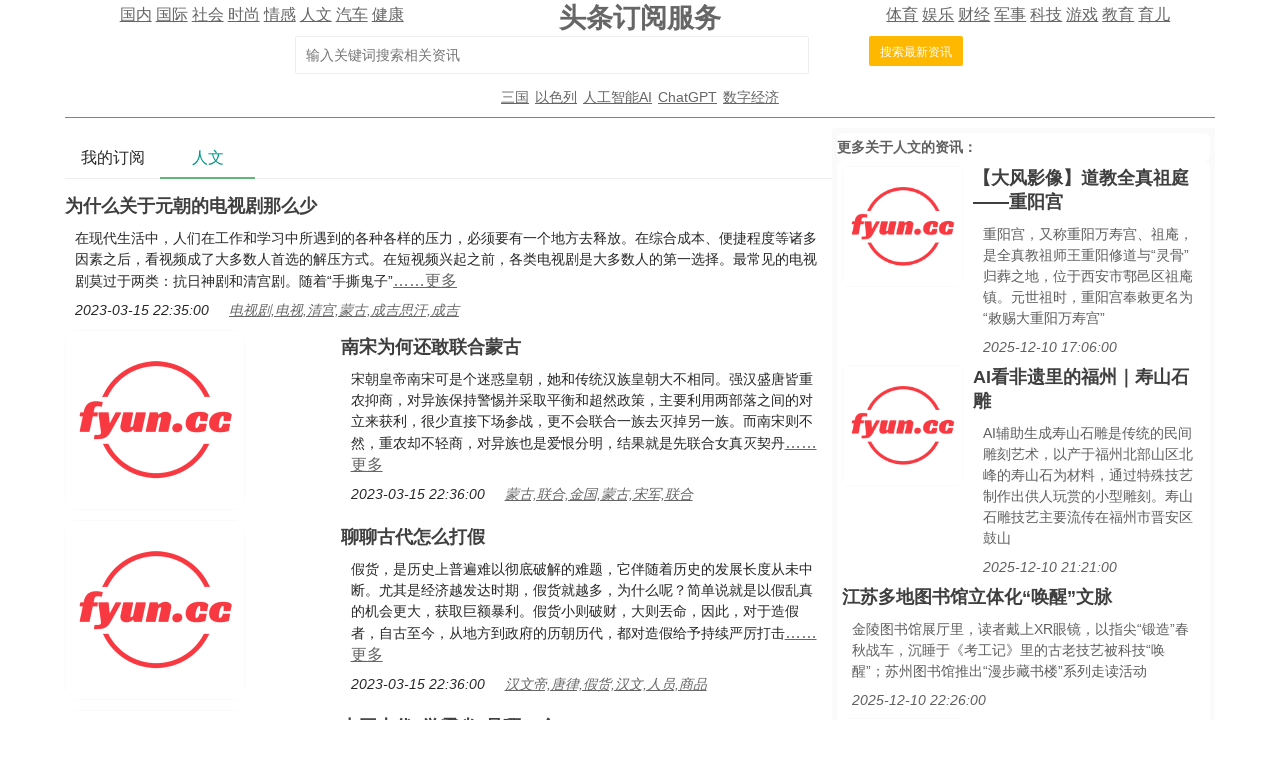

--- FILE ---
content_type: text/html; charset=utf-8
request_url: https://td.fyun.cc/news/lishi/508361/396.html
body_size: 91375
content:
<!DOCTYPE HTML>
<html lang="zh-Hans">
<head>
    <meta http-equiv="Content-Type" content="text/html; charset=utf-8" />
    <title>人文头条新闻资讯订阅</title>
    <meta name="renderer" content="webkit">
    <meta http-equiv="X-UA-Compatible" content="IE=edge,chrome=1">
    <meta name="viewport" content="width=device-width, initial-scale=1">
    <meta name="keywords" content="人文,头条,新闻,资讯,订阅" />
    <meta name="description" content="人文最新资讯，td.fyun.cc通过AI大数据技术，为用户提供头条新闻资讯订阅服务，通过订阅新闻，用户可以第一时间获得所需的相关资讯！" />
    <link href="/style/css/layui.css" rel="stylesheet">
    <link href="/style/css/toutiao.css" rel="stylesheet">
    <script src="/style/js/jquery-3.2.1.min.js"></script>
    <script src="/style/js/jquery.base64.js"></script>
    <script src="/style/js/td.js?v=867"></script>
    <script src="/style/layui.js"></script>
    <script src="/style/baidu_tongji.js"></script>
    <style>
        .content_area{
            font-size: 18px;
            text-align: left;
            line-height: 30px;
            padding: 10px;
        }
        .content_area .widt_ad{
            width: 100%;
            text-align: center;
        }
        .content_area img{
            max-width: 96%;
            border-radius: 13px;
        }
        .title_area .doc_info{
            font-size: 14px;
            padding: 5px;
        }
        .list_area{
            text-align: left;
        }
        .list_area .list_item{
            padding-bottom: 10px;
        }
        .list_area .list_item .item_pic{
            height: 180px;
        }
        .list_item img{
            max-width: 100%;
            max-height: 100%;
            border-radius: 13px;
        }
        .list_item .pic_list_text{
            padding-left: 20px;
            padding-top: 5px;
        }
        .list_item .list_title{
            font-size: 18px;
            color: #3f3f3f;
            text-decoration: none;
            font-weight: bold;
        }
        .list_item .item_content{
            font-size: 14px;
            padding: 10px;
            line-height: 1.5em;
        }
        .list_item .item_time{
            padding-left: 10px;
        }
        .list_item .item_time i{
            padding-right: 20px;
            font-size: 14px;
        }
        .list_item .item_time i a{
            font-size: 14px;
        }
    </style>
</head>
<body>
<style>
    .cls_top{
    }
    .cls_top .cls_top_cell{
        #height: 36px;
    }
    .cls_title h3{
        font-size: 27px;
        font-weight: bold;
    }
    .cls_bottom{
        #position: absolute;
        #bottom: 0px;
        width: 100%;
        text-align: center;
        padding: 5px;
    }
    .subscribe_newer {
        padding: 30px;
        font-size: 20px;
        line-height: 36px;
        text-align: left;
        color: #666666;
    }
    .subscribe_newer a{
        font-size: 20px;
        color: #666666;
        text-decoration: none;
    }
    .subscribe_newer p{
        text-indent: 40px;
    }
    .source_area{
        font-size: 14px;
        margin: 30px;
        border: solid 1px #666666;
        padding: 20px 40px;
        line-height: 28px;
        color: #3f3f3f;
    }
    .subscribe_more{
        text-align: right;
    }
    .hot_search a{
        padding: 0px 3px;
        font-size: 14px;
    }
</style>
<div class="layui-container cls_center">
    <div class="layui-row cls_top">
        <div class="layui-col-lg4 cls_top_cell">
            <div class="cls_bottom">
                                        <a href="/news/guonei/0/1.html" >国内</a>
                                                <a href="/news/guoji/0/1.html" >国际</a>
                                                <a href="/news/shehui/0/1.html" >社会</a>
                                                <a href="/news/shishang/0/1.html" >时尚</a>
                                                <a href="/news/qinggan/0/1.html" >情感</a>
                                                <a href="/news/lishi/0/1.html" >人文</a>
                                                <a href="/news/qiche/0/1.html" >汽车</a>
                                                <a href="/news/jiankang/0/1.html" >健康</a>
                                    </div>
        </div>
        <div class="layui-col-lg4 cls_title  cls_top_cell">
            <a href="https://td.fyun.cc/" style="text-decoration: none; color: #666666;"><h3>头条订阅服务</h3></a>
        </div>
        <div class="layui-col-lg4 cls_top_cell">
            <div class="cls_bottom">
                                    <a href="/news/tiyu/0/1.html" >体育</a>
                                        <a href="/news/yule/0/1.html" >娱乐</a>
                                        <a href="/news/caijing/0/1.html" >财经</a>
                                        <a href="/news/junshi/0/1.html" >军事</a>
                                        <a href="/news/keji/0/1.html" >科技</a>
                                        <a href="/news/youxi/0/1.html" >游戏</a>
                                        <a href="/news/jiaoyu/0/1.html" >教育</a>
                                        <a href="/news/yuer/0/1.html" >育儿</a>
                                </div>
        </div>
    </div>
    <div class="layui-row">
        <div class="layui-col-lg12 cls_center">
            <form class="layui-form" action="">
                <div class="layui-form-item layui-inline" style="width: 100%; max-width: 790px; text-align: center;">
                    <!--<label class="layui-form-label">搜索头条</label>//-->
                    <div class="layui-input-inline" style="max-width: 560px; width: 65%;margin-left: 50px;">
                        <input type="text" name="kw" autocomplete="off" placeholder="输入关键词搜索相关资讯" class="layui-input" value="">
                    </div>
                    <div class="layui-form-mid" style="padding: 0!important;margin-left: 50px;">
                        <button lay-submit class="layui-btn layui-btn-warm layui-btn-sm" lay-filter="search">搜索最新资讯</button>
                    </div>
                </div>
            </form>
        </div>
    </div>
    <div class="layui-row hot_search">
        <a href='/sc/25/1.html' target='_blank'>三国</a><a href='/sc/24/1.html' target='_blank'>以色列</a><a href='/sc/23/1.html' target='_blank'>人工智能AI</a><a href='/sc/22/1.html' target='_blank'>ChatGPT</a><a href='/sc/21/1.html' target='_blank'>数字经济</a>    </div>
    <hr class="layui-border-red">
</div><div class="layui-container cls_center">
    <div class="layui-row">
        <div class="layui-col-lg8">
            <div class="layui-tab layui-tab-brief" lay-filter="tab_container">
                <ul class="layui-tab-title">
                    <li lay-id="tab_subscribe">我的订阅</li>
                    <li lay-id="tab_main" class="layui-this">人文</li>
                </ul>
                <div class="layui-tab-content">
                    <div class="layui-tab-item subscribe_contain">
                        <div class="subscribe_newer">
    <p>我们正处于一个信息大暴发的时代，每天都能产生数以百万计的新闻资讯！</p>
    <p>虽然有大数据推荐，但面对海量数据，通过我们的调研发现，在一个小时的时间里，您通常无法真正有效地获取您感兴趣的资讯！</p>
    <p><a href="https://td.fyun.cc/">头条新闻资讯订阅</a>，旨在帮助您收集感兴趣的资讯内容，并且在第一时间通知到您。可以有效节约您获取资讯的时间，避免错过一些关键信息。</p>
    <p><button id="subscribe_login" class="layui-btn layui-btn-warm" >点击订阅</button> </p>
</div>                    </div>
                    <div class="layui-tab-item layui-show">
                        <div class="list_area">
                                                        <div class="layui-row list_item">
                                    <div class="layui-col-lg12 text_list">
                                        <div class="item_title">
                                            <a href="/detail/fe098e95f67484c267e4fc4ae64537887be3d270.html" title="为什么关于元朝的电视剧那么少" class="list_title">为什么关于元朝的电视剧那么少</a>
                                        </div>
                                        <div class="item_content">
                                            
在现代生活中，人们在工作和学习中所遇到的各种各样的压力，必须要有一个地方去释放。在综合成本、便捷程度等诸多因素之后，看视频成了大多数人首选的解压方式。在短视频兴起之前，各类电视剧是大多数人的第一选择。最常见的电视剧莫过于两类：抗日神剧和清宫剧。随着“手撕鬼子”<a href="/detail/fe098e95f67484c267e4fc4ae64537887be3d270.html" title="为什么关于元朝的电视剧那么少" class="item_content_more">……更多</a>
                                        </div>
                                        <div class="item_time">
                                            <i>2023-03-15 22:35:00</i><i><a href="/kw/%E7%94%B5%E8%A7%86%E5%89%A7%2C%E7%94%B5%E8%A7%86%2C%E6%B8%85%E5%AE%AB%2C%E8%92%99%E5%8F%A4%2C%E6%88%90%E5%90%89%E6%80%9D%E6%B1%97%2C%E6%88%90%E5%90%89/508361/1.html" >电视剧,电视,清宫,蒙古,成吉思汗,成吉</a></i>
                                        </div>
                                    </div>
                                </div>
                                                                                                <div class="layui-row list_item">
                                    <div class="layui-col-lg4 item_pic">
                                        <a href="/detail/6dc59a91b5d135bef10a7dffcba53143c0322b14.html" title="南宋为何还敢联合蒙古"><img src="https://img2.fyun.cc/newsimg/943/57/c61b659d356b14c9935d175af332691d6585a5b2.jpeg" alt="南宋为何还敢联合蒙古" /></a>
                                    </div>
                                    <div class="layui-col-lg8 pic_list_text">
                                        <div class="item_title">
                                            <a href="/detail/6dc59a91b5d135bef10a7dffcba53143c0322b14.html" title="南宋为何还敢联合蒙古" class="list_title">南宋为何还敢联合蒙古</a>
                                        </div>
                                        <div class="item_content">
                                            
宋朝皇帝南宋可是个迷惑皇朝，她和传统汉族皇朝大不相同。强汉盛唐皆重农抑商，对异族保持警惕并采取平衡和超然政策，主要利用两部落之间的对立来获利，很少直接下场参战，更不会联合一族去灭掉另一族。而南宋则不然，重农却不轻商，对异族也是爱恨分明，结果就是先联合女真灭契丹<a href="/detail/6dc59a91b5d135bef10a7dffcba53143c0322b14.html" title="南宋为何还敢联合蒙古" class="item_content_more">……更多</a>
                                        </div>
                                        <div class="item_time">
                                            <i>2023-03-15 22:36:00</i><i><a href="/kw/%E8%92%99%E5%8F%A4%2C%E8%81%94%E5%90%88%2C%E9%87%91%E5%9B%BD%2C%E8%92%99%E5%8F%A4%2C%E5%AE%8B%E5%86%9B%2C%E8%81%94%E5%90%88/508361/1.html" >蒙古,联合,金国,蒙古,宋军,联合</a></i>
                                        </div>
                                    </div>
                                </div>
                                                                                                <div class="layui-row list_item">
                                    <div class="layui-col-lg4 item_pic">
                                        <a href="/detail/f679b025999259a04edb0cbe40c556b9a0ffd07d.html" title="聊聊古代怎么打假"><img src="https://img.fyun.cc/newsimg/879/437/fb44279b1cf2933e47f4a0a77f2a48f824b89d90.jpeg" alt="聊聊古代怎么打假" /></a>
                                    </div>
                                    <div class="layui-col-lg8 pic_list_text">
                                        <div class="item_title">
                                            <a href="/detail/f679b025999259a04edb0cbe40c556b9a0ffd07d.html" title="聊聊古代怎么打假" class="list_title">聊聊古代怎么打假</a>
                                        </div>
                                        <div class="item_content">
                                            
假货，是历史上普遍难以彻底破解的难题，它伴随着历史的发展长度从未中断。尤其是经济越发达时期，假货就越多，为什么呢？简单说就是以假乱真的机会更大，获取巨额暴利。假货小则破财，大则丟命，因此，对于造假者，自古至今，从地方到政府的历朝历代，都对造假给予持续严厉打击<a href="/detail/f679b025999259a04edb0cbe40c556b9a0ffd07d.html" title="聊聊古代怎么打假" class="item_content_more">……更多</a>
                                        </div>
                                        <div class="item_time">
                                            <i>2023-03-15 22:36:00</i><i><a href="/kw/%E6%B1%89%E6%96%87%E5%B8%9D%2C%E5%94%90%E5%BE%8B%2C%E5%81%87%E8%B4%A7%2C%E6%B1%89%E6%96%87%2C%E4%BA%BA%E5%91%98%2C%E5%95%86%E5%93%81/508361/1.html" >汉文帝,唐律,假货,汉文,人员,商品</a></i>
                                        </div>
                                    </div>
                                </div>
                                                                                                <div class="layui-row list_item">
                                    <div class="layui-col-lg4 item_pic">
                                        <a href="/detail/2198f0fa9a6aa643d4b16eb2387327b70dee2fac.html" title="中国古代“学霸省”是哪一个"><img src="https://img.fyun.cc/newsimg/165/885/b66dc89fcdf467815438f20b803ebb09db5662e2.jpeg" alt="中国古代“学霸省”是哪一个" /></a>
                                    </div>
                                    <div class="layui-col-lg8 pic_list_text">
                                        <div class="item_title">
                                            <a href="/detail/2198f0fa9a6aa643d4b16eb2387327b70dee2fac.html" title="中国古代“学霸省”是哪一个" class="list_title">中国古代“学霸省”是哪一个</a>
                                        </div>
                                        <div class="item_content">
                                            
隋朝与秦朝，虽都是二世而亡，相比于一统天下的秦朝而言，隋朝的讨论度就要低很多了。一提起隋朝，很多人都只会想到昏庸无道的隋炀帝，但事实上，隋朝留给后世的，可不只这一个谈资笑料。科举制比如科举制度，最早是隋朝时期建立的，但是在科举制诞生之前，朝廷以“察举制”和“九品中正制”为主要手段来选拔人才<a href="/detail/2198f0fa9a6aa643d4b16eb2387327b70dee2fac.html" title="中国古代“学霸省”是哪一个" class="item_content_more">……更多</a>
                                        </div>
                                        <div class="item_time">
                                            <i>2023-03-15 22:37:00</i><i><a href="/kw/%E4%B8%AD%E5%9B%BD%2C%E7%A7%91%E4%B8%BE%2C%E7%A6%8F%E5%BB%BA%2C%E7%8A%B6%E5%85%83%2C%E7%A7%91%E4%B8%BE%E5%88%B6%2C%E6%AD%A6%E5%88%99%E5%A4%A9/508361/1.html" >中国,科举,福建,状元,科举制,武则天</a></i>
                                        </div>
                                    </div>
                                </div>
                                                                                                <div class="layui-row list_item">
                                    <div class="layui-col-lg12 text_list">
                                        <div class="item_title">
                                            <a href="/detail/54364a69cff614f114ecd78e877671f475b7188c.html" title="曹冲死后，司马懿为何评价他有些蠢" class="list_title">曹冲死后，司马懿为何评价他有些蠢</a>
                                        </div>
                                        <div class="item_content">
                                            
曹操的众多儿子中不乏能人，但要说谁最聪明，那就当属从小被称为神童的曹冲了。曹冲在7岁时就表现出过人的聪慧，帮助曹操解决了称大象重量的难题，令一众群臣为之惊叹。可惜天妒英才，曹冲年仅13岁就莫名其妙地死了。曹冲死后，他的老师司马懿曾评价他有些蠢，这又是为何？年少聪慧山鸡舞镜曹冲是曹操和小妾环夫所生<a href="/detail/54364a69cff614f114ecd78e877671f475b7188c.html" title="曹冲死后，司马懿为何评价他有些蠢" class="item_content_more">……更多</a>
                                        </div>
                                        <div class="item_time">
                                            <i>2023-03-15 22:38:00</i><i><a href="/kw/%E5%8F%B8%E9%A9%AC%2C%E6%AD%BB%E5%90%8E%2C%E8%AF%84%E4%BB%B7%2C%E5%B1%B1%E9%B8%A1%2C%E5%8F%B8%E9%A9%AC%2C%E6%9B%B9%E4%B8%95/508361/1.html" >司马,死后,评价,山鸡,司马,曹丕</a></i>
                                        </div>
                                    </div>
                                </div>
                                                                                                <div class="layui-row list_item">
                                    <div class="layui-col-lg12 text_list">
                                        <div class="item_title">
                                            <a href="/detail/d9245d2bf0ffa8e87e61c7b9664dda4ff7d9f617.html" title="人类早已经被毁灭多次，然后再重来，是真的吗" class="list_title">人类早已经被毁灭多次，然后再重来，是真的吗</a>
                                        </div>
                                        <div class="item_content">
                                            
人们常说“时代在进步，社会在发展”，现如今生活的年代确实是日新月异，每天都在发生巨大的变化，或许看一个国家的进步很小，但是要是看整个人类的发展，那便是时时刻刻在前进，正因如此，我们也开创了前所未有的高度文明，这是之前历史长河中任何一个国家，任何一个种族都无法企及的高度<a href="/detail/d9245d2bf0ffa8e87e61c7b9664dda4ff7d9f617.html" title="人类早已经被毁灭多次，然后再重来，是真的吗" class="item_content_more">……更多</a>
                                        </div>
                                        <div class="item_time">
                                            <i>2023-03-15 22:39:00</i><i><a href="/kw/%E4%BA%BA%E7%B1%BB%2C%E6%96%87%E6%98%8E%2C%E7%8E%9B%E9%9B%85%2C%E4%BA%9A%E7%89%B9%2C%E4%BA%9A%E7%89%B9%E5%85%B0%E8%92%82%E6%96%AF%2C%E5%85%B0%E8%92%82%E6%96%AF/508361/1.html" >人类,文明,玛雅,亚特,亚特兰蒂斯,兰蒂斯</a></i>
                                        </div>
                                    </div>
                                </div>
                                                                                                <div class="layui-row list_item">
                                    <div class="layui-col-lg12 text_list">
                                        <div class="item_title">
                                            <a href="/detail/1a3a0387efca547e130e019c4d8e1a3e2400b0eb.html" title="为何说波斯可能曾是中国的一个省" class="list_title">为何说波斯可能曾是中国的一个省</a>
                                        </div>
                                        <div class="item_content">
                                            
说起伊朗这个国家，很多人都知道其国名，然后在大脑里有一个大致的印象，就是这个国家离我们非常遥远。的确，伊朗是是西亚国家，距离东亚地区的我们，完全就是两个极端。这么遥远的距离，在千年前的古代应该是不会产生什么联系。然而，在19世纪时，人们却在伊朗发现了一封神秘的羊皮信<a href="/detail/1a3a0387efca547e130e019c4d8e1a3e2400b0eb.html" title="为何说波斯可能曾是中国的一个省" class="item_content_more">……更多</a>
                                        </div>
                                        <div class="item_time">
                                            <i>2023-03-15 22:40:00</i><i><a href="/kw/%E6%B3%A2%E6%96%AF%2C%E4%B8%AD%E5%9B%BD%2C%E4%BC%8A%E6%9C%97%2C%E6%B3%A2%E6%96%AF%2C%E5%85%83%E5%A4%A7%E9%83%BD%2C%E4%B8%AD%E5%9B%BD/508361/1.html" >波斯,中国,伊朗,波斯,元大都,中国</a></i>
                                        </div>
                                    </div>
                                </div>
                                                                                                <div class="layui-row list_item">
                                    <div class="layui-col-lg12 text_list">
                                        <div class="item_title">
                                            <a href="/detail/9f1ff6118ce5cd9ae3b92d9847e41ebbd648ccd3.html" title="走进大唐的历史，了解这位被低估的唐高宗" class="list_title">走进大唐的历史，了解这位被低估的唐高宗</a>
                                        </div>
                                        <div class="item_content">
                                            
中华五千年的历史长河，每个朝代都有其“特色”，提起唐朝，更是人才辈出，有古代中国唯一女皇武则天，有绣口吐出来半个盛唐的李太白。直到今天，华人的唐人街也遍布全世界，但历史表面依旧只是沧海一粟，事实真相往往被桃色八卦盖过，人们常常忽略了站在武则天背后的那个男人，李治<a href="/detail/9f1ff6118ce5cd9ae3b92d9847e41ebbd648ccd3.html" title="走进大唐的历史，了解这位被低估的唐高宗" class="item_content_more">……更多</a>
                                        </div>
                                        <div class="item_time">
                                            <i>2023-03-15 22:40:00</i><i><a href="/kw/%E5%94%90%E9%AB%98%E5%AE%97%2C%E5%A4%A7%E5%94%90%2C%E5%8E%86%E5%8F%B2%2C%E6%9D%8E%E6%B2%BB%2C%E6%9D%8E%E4%B8%96%E6%B0%91%2C%E6%AD%A6%E5%88%99%E5%A4%A9/508361/1.html" >唐高宗,大唐,历史,李治,李世民,武则天</a></i>
                                        </div>
                                    </div>
                                </div>
                                                                                                <div class="layui-row list_item">
                                    <div class="layui-col-lg4 item_pic">
                                        <a href="/detail/f66999be3d462d5709d35c84bbb7f807c4de3307.html" title="曹操使出离间计，马超韩遂两分离"><img src="https://img2.fyun.cc/newsimg/920/732/0ce69b7ab55501a04435f7fdcdd50bfffe5f5a76.jpeg" alt="曹操使出离间计，马超韩遂两分离" /></a>
                                    </div>
                                    <div class="layui-col-lg8 pic_list_text">
                                        <div class="item_title">
                                            <a href="/detail/f66999be3d462d5709d35c84bbb7f807c4de3307.html" title="曹操使出离间计，马超韩遂两分离" class="list_title">曹操使出离间计，马超韩遂两分离</a>
                                        </div>
                                        <div class="item_content">
                                            
话说关西一带，向由马腾、韩遂驻扎，两人本相和好，结为异姓弟兄，嗣因部曲相侵，竟成仇敌。曹操奉承诏命，替他和解，征马腾为卫尉，使马腾之子马超代领部众。曹操欲往攻汉中，先遣亲将夏侯渊发兵河东，与关中督军锺繇相会。关西诸将，闻事生疑，马超少年好勇，更恐曹操征父入朝<a href="/detail/f66999be3d462d5709d35c84bbb7f807c4de3307.html" title="曹操使出离间计，马超韩遂两分离" class="item_content_more">……更多</a>
                                        </div>
                                        <div class="item_time">
                                            <i>2023-03-15 22:41:00</i><i><a href="/kw/%E9%A9%AC%E8%B6%85%2C%E7%A6%BB%E9%97%B4%E8%AE%A1%2C%E9%A9%AC%E8%B6%85%2C%E9%A9%AC%E8%85%BE%2C%E5%85%B3%E8%A5%BF%2C%E7%89%9B%E9%A9%AC/508361/1.html" >马超,离间计,马超,马腾,关西,牛马</a></i>
                                        </div>
                                    </div>
                                </div>
                                                                                                <div class="layui-row list_item">
                                    <div class="layui-col-lg4 item_pic">
                                        <a href="/detail/c2e2c7fbf3b008c3227a7aa364d79933d1b7865b.html" title="秦兵百万、如此强大的秦帝国为何真么快就灭了"><img src="https://img.fyun.cc/newsimg/978/984/ff1ab141f6bbf7c7f87d41f3e4f5f5c7c5b6e281.jpeg" alt="秦兵百万、如此强大的秦帝国为何真么快就灭了" /></a>
                                    </div>
                                    <div class="layui-col-lg8 pic_list_text">
                                        <div class="item_title">
                                            <a href="/detail/c2e2c7fbf3b008c3227a7aa364d79933d1b7865b.html" title="秦兵百万、如此强大的秦帝国为何真么快就灭了" class="list_title">秦兵百万、如此强大的秦帝国为何真么快就灭了</a>
                                        </div>
                                        <div class="item_content">
                                            
自秦孝公起，至秦统一天下的一百五十余年的时间里，被称为“虎狼之师”的秦军，与东方列国大小百余战，共计歼灭六国军队一百五十余万。在“伏尸百万，流血千里”的大战场上，冷血的秦人踏着六国的尸骨与鲜血，走上了统一之路。公元前237年，秦王赢政亲政的这一年，被强秦连续折腾了一百余年的东方六国<a href="/detail/c2e2c7fbf3b008c3227a7aa364d79933d1b7865b.html" title="秦兵百万、如此强大的秦帝国为何真么快就灭了" class="item_content_more">……更多</a>
                                        </div>
                                        <div class="item_time">
                                            <i>2023-03-15 22:42:00</i><i><a href="/kw/%E5%B8%9D%E5%9B%BD%2C%E7%A7%A6%E5%9B%BD%2C%E6%A5%9A%E5%9B%BD%2C%E5%85%AD%E5%9B%BD%2C%E7%A7%A6%E5%A7%8B%E7%9A%87%2C%E5%85%AC%E5%85%83/508361/1.html" >帝国,秦国,楚国,六国,秦始皇,公元</a></i>
                                        </div>
                                    </div>
                                </div>
                                                                                                <div class="layui-row list_item">
                                    <div class="layui-col-lg4 item_pic">
                                        <a href="/detail/b9e0c6c70bc5a094caa2d73f5394b5042f314ad3.html" title="朱元璋为何始终不承认自己夺取的是元朝天下"><img src="https://img2.fyun.cc/newsimg/255/450/442fd6739ff32565a86b6623bac01062117a3c84.jpeg" alt="朱元璋为何始终不承认自己夺取的是元朝天下" /></a>
                                    </div>
                                    <div class="layui-col-lg8 pic_list_text">
                                        <div class="item_title">
                                            <a href="/detail/b9e0c6c70bc5a094caa2d73f5394b5042f314ad3.html" title="朱元璋为何始终不承认自己夺取的是元朝天下" class="list_title">朱元璋为何始终不承认自己夺取的是元朝天下</a>
                                        </div>
                                        <div class="item_content">
                                            
公元1271年忽必烈于建立元朝，仅仅几十年里，在皇位继承紊乱、汉化迟滞、官员，腐败、权臣干政等因素的多重作用下，民族矛盾与阶级矛盾日益加剧，终于在1351年元顺帝至正十一年五月，爆发了全国性的元末农民战争。1352年，25岁的濠州人朱元璋参加了郭子兴领导的红巾军<a href="/detail/b9e0c6c70bc5a094caa2d73f5394b5042f314ad3.html" title="朱元璋为何始终不承认自己夺取的是元朝天下" class="item_content_more">……更多</a>
                                        </div>
                                        <div class="item_time">
                                            <i>2023-03-15 22:42:00</i><i><a href="/kw/%E6%9C%B1%E5%85%83%E7%92%8B%2C%E5%A4%A9%E4%B8%8B%2C%E6%9C%B1%E5%85%83%E7%92%8B%2C%E8%B5%B7%E4%B9%89%2C%E8%B5%B7%E4%B9%89%E5%86%9B%2C%E6%B8%A1%E6%B1%9F/508361/1.html" >朱元璋,天下,朱元璋,起义,起义军,渡江</a></i>
                                        </div>
                                    </div>
                                </div>
                                                                                                <div class="layui-row list_item">
                                    <div class="layui-col-lg4 item_pic">
                                        <a href="/detail/c97136ad53834a02ff01f1ca37585fe5b29e2eef.html" title="青弋江为何古称泾水"><img src="https://img.fyun.cc/newsimg/279/225/a0b442092226689d1d534bada472ed44004b8ed6.jpeg" alt="青弋江为何古称泾水" /></a>
                                    </div>
                                    <div class="layui-col-lg8 pic_list_text">
                                        <div class="item_title">
                                            <a href="/detail/c97136ad53834a02ff01f1ca37585fe5b29e2eef.html" title="青弋江为何古称泾水" class="list_title">青弋江为何古称泾水</a>
                                        </div>
                                        <div class="item_content">
                                            
皖南泾县，始建于秦。汉家旧县，江左名区。县治始在泾水之西，因屡遭水患，宋代迁至水之东，元代定县治于城中，后迁城东。泾县因水而名。境内主流青弋江，古称泾水，又称泾溪、泾川，《汉书·地理志》注：“泾水出芜湖，县因水立名。”青弋江，源于黄山北坡，在陈村水库上游形成“太平湖”后在桃花潭转了个弯<a href="/detail/c97136ad53834a02ff01f1ca37585fe5b29e2eef.html" title="青弋江为何古称泾水" class="item_content_more">……更多</a>
                                        </div>
                                        <div class="item_time">
                                            <i>2023-03-15 22:43:00</i><i><a href="/kw/%E6%B3%BE%E6%B0%B4%2C%E9%9D%92%E5%BC%8B%E6%B1%9F%2C%E6%B3%BE%E5%8E%BF%2C%E9%9D%92%E5%BC%8B%E6%B1%9F%2C%E6%B8%A1%E8%88%B9%2C%E7%A0%81%E5%A4%B4/508361/1.html" >泾水,青弋江,泾县,青弋江,渡船,码头</a></i>
                                        </div>
                                    </div>
                                </div>
                                                                                                <div class="layui-row list_item">
                                    <div class="layui-col-lg12 text_list">
                                        <div class="item_title">
                                            <a href="/detail/e3ead5f4835f540bda0ae10aebd5748dcf72b326.html" title="聊聊乾隆年间的“纵盗冤官案”" class="list_title">聊聊乾隆年间的“纵盗冤官案”</a>
                                        </div>
                                        <div class="item_content">
                                            
乾隆二十八年四月，湖北按察使高诚例行向朝廷上报了最近一年治下刑狱情况。在一众卷宗里，有一份归州犯妇吴氏的口供引起了乾隆的兴趣。吴氏在交代犯奸原因时提到家中无人，其夫和夫兄因最近犯下盗案被拘押在狱中。乾隆也顺着调阅了这对兄弟的卷宗，这一看不打紧，案子立即引起了乾隆的高度重视<a href="/detail/e3ead5f4835f540bda0ae10aebd5748dcf72b326.html" title="聊聊乾隆年间的“纵盗冤官案”" class="item_content_more">……更多</a>
                                        </div>
                                        <div class="item_time">
                                            <i>2023-03-15 22:44:00</i><i><a href="/kw/%E4%B9%BE%E9%9A%86%2C%E5%B9%B4%E9%97%B4%2C%E4%B9%BE%E9%9A%86%2C%E5%BF%85%E8%BE%BE%2C%E7%9B%97%E6%A1%88%2C%E5%BC%A0%E6%B0%8F/508361/1.html" >乾隆,年间,乾隆,必达,盗案,张氏</a></i>
                                        </div>
                                    </div>
                                </div>
                                                                                                <div class="layui-row list_item">
                                    <div class="layui-col-lg4 item_pic">
                                        <a href="/detail/b3cc3230ba15bce3d26c44a1ca7d5f57357dacf4.html" title="聊聊朱元璋与马皇后的爱情法宝——委婉劝谏"><img src="https://img.fyun.cc/newsimg/16/738/92f624d103839faf0c52851eee9c76ff7749464f.jpeg" alt="聊聊朱元璋与马皇后的爱情法宝——委婉劝谏" /></a>
                                    </div>
                                    <div class="layui-col-lg8 pic_list_text">
                                        <div class="item_title">
                                            <a href="/detail/b3cc3230ba15bce3d26c44a1ca7d5f57357dacf4.html" title="聊聊朱元璋与马皇后的爱情法宝——委婉劝谏" class="list_title">聊聊朱元璋与马皇后的爱情法宝——委婉劝谏</a>
                                        </div>
                                        <div class="item_content">
                                            
两人成亲时，朱元璋二十四岁，马皇后二十岁。夫人知书达理，精通女红，既贤惠又能干，是当之无愧的贤内助，给了朱元璋心灵的慰藉和温暖。郭子兴虽然欣赏朱元璋的才干，但是架不住别人说三道四、搬弄是非，对朱元璋渐渐生出猜忌之心，一怒之下，将朱元璋关了起来，并且断绝饮食。马夫人听闻丈夫被监禁<a href="/detail/b3cc3230ba15bce3d26c44a1ca7d5f57357dacf4.html" title="聊聊朱元璋与马皇后的爱情法宝——委婉劝谏" class="item_content_more">……更多</a>
                                        </div>
                                        <div class="item_time">
                                            <i>2023-03-15 22:45:00</i><i><a href="/kw/%E6%9C%B1%E5%85%83%E7%92%8B%2C%E5%8A%9D%E8%B0%8F%2C%E6%B3%95%E5%AE%9D%2C%E7%9A%87%E5%90%8E%2C%E7%88%B1%E6%83%85%2C%E6%9C%B1%E5%85%83%E7%92%8B/508361/1.html" >朱元璋,劝谏,法宝,皇后,爱情,朱元璋</a></i>
                                        </div>
                                    </div>
                                </div>
                                                                                                <div class="layui-row list_item">
                                    <div class="layui-col-lg4 item_pic">
                                        <a href="/detail/6d516c0058d89820b3ffa7e3f697e8eb52cc58fe.html" title="高平陵之变中，曹爽如果没有投降会怎样"><img src="https://img.fyun.cc/newsimg/132/851/3316570b667bd6c6234fbd05b94301c02d888aa3.jpeg" alt="高平陵之变中，曹爽如果没有投降会怎样" /></a>
                                    </div>
                                    <div class="layui-col-lg8 pic_list_text">
                                        <div class="item_title">
                                            <a href="/detail/6d516c0058d89820b3ffa7e3f697e8eb52cc58fe.html" title="高平陵之变中，曹爽如果没有投降会怎样" class="list_title">高平陵之变中，曹爽如果没有投降会怎样</a>
                                        </div>
                                        <div class="item_content">
                                            
胜算很大，司马懿虽狡猾，但面对曹家人的威望，他的那点诡计还不够看。而曹爽最后的悲惨结局，完全是自作自受，说一句活该不为过。自古以来的权斗很多，而权力斗争无非两种形式，一是堂堂正正的力量碾压，不排除上升到武装夺权的可能二是杀人于无形的深谋远虑，这种斗争方式非常高级<a href="/detail/6d516c0058d89820b3ffa7e3f697e8eb52cc58fe.html" title="高平陵之变中，曹爽如果没有投降会怎样" class="item_content_more">……更多</a>
                                        </div>
                                        <div class="item_time">
                                            <i>2023-03-15 21:59:00</i><i><a href="/kw/%E5%B9%B3%E9%99%B5%2C%E5%8F%B8%E9%A9%AC%2C%E6%9B%B9%E5%AE%B6%2C%E6%B4%9B%E9%98%B3%2C%E6%9B%B9%E4%B8%95%2C%E5%B0%B1%E6%98%AF/508361/1.html" >平陵,司马,曹家,洛阳,曹丕,就是</a></i>
                                        </div>
                                    </div>
                                </div>
                                                                                                <div class="layui-row list_item">
                                    <div class="layui-col-lg4 item_pic">
                                        <a href="/detail/39169f2a2ee2da1795a4a650460177ddf792c0c2.html" title="聊聊17岁一战成神，22岁统帅天下兵马的霍去病"><img src="https://img2.fyun.cc/newsimg/236/437/1dbf04ad7a90a8e3f798108e819d078cb91f5259.jpeg" alt="聊聊17岁一战成神，22岁统帅天下兵马的霍去病" /></a>
                                    </div>
                                    <div class="layui-col-lg8 pic_list_text">
                                        <div class="item_title">
                                            <a href="/detail/39169f2a2ee2da1795a4a650460177ddf792c0c2.html" title="聊聊17岁一战成神，22岁统帅天下兵马的霍去病" class="list_title">聊聊17岁一战成神，22岁统帅天下兵马的霍去病</a>
                                        </div>
                                        <div class="item_content">
                                            
如果说中国有所谓的战神，上下五千年，大概没人比霍去病更有这个资格。关羽纵然名震华夏，也终究是败走麦田，虽然活成了传说，万世景仰，但还是离神差了那么一点。霍去病做到的不仅是名震华夏，他和匈奴畏惧的“飞将军”李广也不一样，霍去病根本不给敌人闻风丧胆的机会，他是一支箭<a href="/detail/39169f2a2ee2da1795a4a650460177ddf792c0c2.html" title="聊聊17岁一战成神，22岁统帅天下兵马的霍去病" class="item_content_more">……更多</a>
                                        </div>
                                        <div class="item_time">
                                            <i>2023-03-15 21:57:00</i><i><a href="/kw/%E9%9C%8D%E5%8E%BB%E7%97%85%2C%E5%85%B5%E9%A9%AC%2C%E5%A4%A9%E4%B8%8B%2C%E9%9C%8D%E5%8E%BB%E7%97%85%2C%E5%8C%88%E5%A5%B4%2C%E6%B1%89%E6%AD%A6/508361/1.html" >霍去病,兵马,天下,霍去病,匈奴,汉武</a></i>
                                        </div>
                                    </div>
                                </div>
                                                                                                <div class="layui-row list_item">
                                    <div class="layui-col-lg12 text_list">
                                        <div class="item_title">
                                            <a href="/detail/9848c4ee842f19045b46c4d4aec91f5cc9389380.html" title="盘点中国古代历史上的四大帅哥" class="list_title">盘点中国古代历史上的四大帅哥</a>
                                        </div>
                                        <div class="item_content">
                                            
选中国古代的帅哥，是件很有趣的事。不过，大家的意见大概不容易得到一臻，必有争论，为了便于争论，首先应该对于什么是帅哥定一个标准，否则，争起来就会没完没了。应有男子汉气，这就如同美女应有女人味一样。这样，梅兰芳式的美男就只好割爱了。能够的上健美，当然好，但是，表面上儒雅<a href="/detail/9848c4ee842f19045b46c4d4aec91f5cc9389380.html" title="盘点中国古代历史上的四大帅哥" class="item_content_more">……更多</a>
                                        </div>
                                        <div class="item_time">
                                            <i>2023-03-15 21:21:00</i><i><a href="/kw/%E4%B8%AD%E5%9B%BD%2C%E7%9B%98%E7%82%B9%2C%E5%B8%85%E5%93%A5%2C%E5%8E%86%E5%8F%B2%2C%E5%B8%85%E5%93%A5%2C%E5%91%A8%E7%91%9C/508361/1.html" >中国,盘点,帅哥,历史,帅哥,周瑜</a></i>
                                        </div>
                                    </div>
                                </div>
                                                                                                <div class="layui-row list_item">
                                    <div class="layui-col-lg12 text_list">
                                        <div class="item_title">
                                            <a href="/detail/bfdda859584c2e7d094e9c8dc7adbca374465e30.html" title="贵为突厥酋长,为何甘愿为大唐守城门" class="list_title">贵为突厥酋长,为何甘愿为大唐守城门</a>
                                        </div>
                                        <div class="item_content">
                                            
有一扇门贯穿整个大唐的历史，那就是长安城宫城北门(太极宫)的玄武门。因为在这里发生的三次“玄武门之变”，可以说影响了整个大唐的历史走向。李世民首次在这里一手策划“谋杀”了李建成、李元吉;第二次是张柬之全权主导，推翻武则天，重新使大唐姓李;最后一次就是李隆基捕杀了太平公主等人<a href="/detail/bfdda859584c2e7d094e9c8dc7adbca374465e30.html" title="贵为突厥酋长,为何甘愿为大唐守城门" class="item_content_more">……更多</a>
                                        </div>
                                        <div class="item_time">
                                            <i>2023-03-15 21:22:00</i><i><a href="/kw/%E5%A4%A7%E5%94%90%2C%E7%AA%81%E5%8E%A5%2C%E9%85%8B%E9%95%BF%2C%E9%98%BF%E5%8F%B2%E9%82%A3%2C%E7%AA%81%E5%8E%A5%2C%E6%9D%8E%E4%B8%96%E6%B0%91/508361/1.html" >大唐,突厥,酋长,阿史那,突厥,李世民</a></i>
                                        </div>
                                    </div>
                                </div>
                                                                                                <div class="layui-row list_item">
                                    <div class="layui-col-lg4 item_pic">
                                        <a href="/detail/a6b2e96e2f8192f3a9bb5f51122d333f5165dbba.html" title="中国漫长的古代史上，谁最能打"><img src="https://img.fyun.cc/newsimg/658/251/40995de37035472d44d5ae74b713fdbc40658e62.jpeg" alt="中国漫长的古代史上，谁最能打" /></a>
                                    </div>
                                    <div class="layui-col-lg8 pic_list_text">
                                        <div class="item_title">
                                            <a href="/detail/a6b2e96e2f8192f3a9bb5f51122d333f5165dbba.html" title="中国漫长的古代史上，谁最能打" class="list_title">中国漫长的古代史上，谁最能打</a>
                                        </div>
                                        <div class="item_content">
                                            
提一个引战的话题，中国漫长的古代史上，谁最能打？估计不同人心中有不同的答案。没有办法，中国历史上的将星真的太多了。可是如果问，作为名将谁最倒霉？这就不太好说了。笔者认为有一位，完全可以提名这个最倒霉的名将。他在短暂的军事生涯中就遭遇了两个BUG级别的对手，还有开创历史的猪队友<a href="/detail/a6b2e96e2f8192f3a9bb5f51122d333f5165dbba.html" title="中国漫长的古代史上，谁最能打" class="item_content_more">……更多</a>
                                        </div>
                                        <div class="item_time">
                                            <i>2023-03-15 21:55:00</i><i><a href="/kw/%E5%8F%A4%E4%BB%A3%E5%8F%B2%2C%E4%B8%AD%E5%9B%BD%2C%E9%A1%B9%E7%BE%BD%2C%E6%A5%9A%E5%9B%BD%2C%E9%99%88%E8%83%9C%2C%E5%B7%A8%E9%B9%BF/508361/1.html" >古代史,中国,项羽,楚国,陈胜,巨鹿</a></i>
                                        </div>
                                    </div>
                                </div>
                                                                                                <div class="layui-row list_item">
                                    <div class="layui-col-lg4 item_pic">
                                        <a href="/detail/13f35e0577628367faf1ce084702b00b6f83e3a6.html" title="画家董晓云—— 笔墨丹青 酣畅淋漓"><img src="https://img.fyun.cc/newsimg/944/839/1d214d6a9d2e5dfa3d6a91f9451972915454f517.jpeg" alt="画家董晓云—— 笔墨丹青 酣畅淋漓" /></a>
                                    </div>
                                    <div class="layui-col-lg8 pic_list_text">
                                        <div class="item_title">
                                            <a href="/detail/13f35e0577628367faf1ce084702b00b6f83e3a6.html" title="画家董晓云—— 笔墨丹青 酣畅淋漓" class="list_title">画家董晓云—— 笔墨丹青 酣畅淋漓</a>
                                        </div>
                                        <div class="item_content">
                                            
个人简介：董晓云，女，生于内蒙古包头市。中国美术家协会会员，内蒙古美术家协会会员，内蒙古书法家协会会员，包头市昆区美术家协会副主席。1999年毕业于包头市师范学院美术系。2015年深造于中国美院师从陈磊教授，2017师从国家画院何加林老师，2018年游学北京<a href="/detail/13f35e0577628367faf1ce084702b00b6f83e3a6.html" title="画家董晓云—— 笔墨丹青 酣畅淋漓" class="item_content_more">……更多</a>
                                        </div>
                                        <div class="item_time">
                                            <i>2023-03-15 17:55:00</i><i><a href="/kw/%E9%85%A3%E7%95%85%2C%E4%B8%B9%E9%9D%92%2C%E7%AC%94%E5%A2%A8%2C%E7%94%BB%E5%AE%B6%2C%E5%8C%85%E5%A4%B4%E5%B8%82%2C%E5%8C%85%E5%A4%B4/508361/1.html" >酣畅,丹青,笔墨,画家,包头市,包头</a></i>
                                        </div>
                                    </div>
                                </div>
                                                                                                <div class="layui-row list_item">
                                    <div class="layui-col-lg12 text_list">
                                        <div class="item_title">
                                            <a href="/detail/7b2b2f56aae35741f738bb70e9fa2740392e6916.html" title="中国古代最早的“黑社会”老大是谁" class="list_title">中国古代最早的“黑社会”老大是谁</a>
                                        </div>
                                        <div class="item_content">
                                            
要揭秘中国最早的黑社会，我们必须提到墨子。墨子是谁?墨子，战国时为宋大夫，名翟，生卒年不详，籍贯不详。但墨子建立了一个武功高超的团体，并成为其最高权威的领袖，在整个战国影响巨大。《史记》上说，墨子在宋国任过大夫，与公输班一样也是鲁国人。墨子出身贫寒，自称下等人<a href="/detail/7b2b2f56aae35741f738bb70e9fa2740392e6916.html" title="中国古代最早的“黑社会”老大是谁" class="item_content_more">……更多</a>
                                        </div>
                                        <div class="item_time">
                                            <i>2023-03-15 21:26:00</i><i><a href="/kw/%E9%BB%91%E7%A4%BE%E4%BC%9A%2C%E4%B8%AD%E5%9B%BD%2C%E8%80%81%E5%A4%A7%2C%E5%A2%A8%E5%AD%90%2C%E7%9F%AD%E8%A1%A3%E5%B8%AE%2C%E7%9F%AD%E8%A1%A3/508361/1.html" >黑社会,中国,老大,墨子,短衣帮,短衣</a></i>
                                        </div>
                                    </div>
                                </div>
                                                                                                <div class="layui-row list_item">
                                    <div class="layui-col-lg12 text_list">
                                        <div class="item_title">
                                            <a href="/detail/46e90c4fcd0747b460d854eb482f27d8b49358c3.html" title="十常侍是哪十个人？到底有多坏" class="list_title">十常侍是哪十个人？到底有多坏</a>
                                        </div>
                                        <div class="item_content">
                                            
十常侍是东汉末期的一个宦官政治集团，虽然被称为“十常侍”，但是他们其实一共有12个人。这12个人分别是张让、赵忠、夏恽、郭胜、孙璋、毕岚、栗嵩、段珪、高望、张恭、韩悝、宋典，他们无一例外都是太监，而且都担任中常侍的职位。汉灵帝大概在十一岁左右就登基为帝了，这12个中常侍就成为了汉灵帝身边最得力的助手<a href="/detail/46e90c4fcd0747b460d854eb482f27d8b49358c3.html" title="十常侍是哪十个人？到底有多坏" class="item_content_more">……更多</a>
                                        </div>
                                        <div class="item_time">
                                            <i>2023-03-15 21:25:00</i><i><a href="/kw/%E5%8D%81%E4%B8%AA%E4%BA%BA%2C%E5%8D%81%E5%B8%B8%2C%E6%B1%89%E7%81%B5%2C%E6%B1%89%E7%81%B5%E5%B8%9D%2C%E5%8D%81%E5%B8%B8%2C%E5%A4%AA%E7%9B%91/508361/1.html" >十个人,十常,汉灵,汉灵帝,十常,太监</a></i>
                                        </div>
                                    </div>
                                </div>
                                                                                                <div class="layui-row list_item">
                                    <div class="layui-col-lg12 text_list">
                                        <div class="item_title">
                                            <a href="/detail/dcf219335685f018402bf1b65fe78de22b2b25dd.html" title="聊聊蜀汉名将排行" class="list_title">聊聊蜀汉名将排行</a>
                                        </div>
                                        <div class="item_content">
                                            
三国时期蜀汉有很多的人才，文官的风头都被诸葛亮给抢走了，但是武将却有很多出众的人物。第十名:马岱作为马超的弟弟，马岱的实力是很强的，早年间就跟随着马腾和马超四处征战，有丰富的行军打仗经验。后来诸葛亮北伐，马岱也是作为一名大将跟随出征的。在魏延叛变之后，马岱也是遵从了诸葛亮的遗言<a href="/detail/dcf219335685f018402bf1b65fe78de22b2b25dd.html" title="聊聊蜀汉名将排行" class="item_content_more">……更多</a>
                                        </div>
                                        <div class="item_time">
                                            <i>2023-03-15 21:24:00</i><i><a href="/kw/%E8%9C%80%E6%B1%89%2C%E5%90%8D%E5%B0%86%2C%E8%9C%80%E6%B1%89%2C%E9%AD%8F%E5%BB%B6%2C%E5%85%B3%E7%BE%BD%2C%E8%B5%B5%E4%BA%91/508361/1.html" >蜀汉,名将,蜀汉,魏延,关羽,赵云</a></i>
                                        </div>
                                    </div>
                                </div>
                                                                                                <div class="layui-row list_item">
                                    <div class="layui-col-lg4 item_pic">
                                        <a href="/detail/8c1b05d6db58882262b91db2774184ddf9770912.html" title="浅析长平之战中赵国不能选择退让的原因"><img src="https://img2.fyun.cc/newsimg/487/10/589397f244c2b5b008a2fd8b686caea617b838ca.jpeg" alt="浅析长平之战中赵国不能选择退让的原因" /></a>
                                    </div>
                                    <div class="layui-col-lg8 pic_list_text">
                                        <div class="item_title">
                                            <a href="/detail/8c1b05d6db58882262b91db2774184ddf9770912.html" title="浅析长平之战中赵国不能选择退让的原因" class="list_title">浅析长平之战中赵国不能选择退让的原因</a>
                                        </div>
                                        <div class="item_content">
                                            
问答：长平之战的中赵国为何不能选择退让？问：公元前260年的长平之战，一直被认为是秦国崛起、彻底凌驾于其他六国的标志性事件。因而备受后世关注，不断复盘他们的战略战术决策，并视之为非常正确的案例范本。作为配角的赵国就很难引起足够重视，基本都拘泥于廉颇的严防死守和赵括的轻敌冒进<a href="/detail/8c1b05d6db58882262b91db2774184ddf9770912.html" title="浅析长平之战中赵国不能选择退让的原因" class="item_content_more">……更多</a>
                                        </div>
                                        <div class="item_time">
                                            <i>2023-03-15 22:07:00</i><i><a href="/kw/%E8%B5%B5%E5%9B%BD%2C%E9%95%BF%E5%B9%B3%2C%E5%8E%9F%E5%9B%A0%2C%E9%80%89%E6%8B%A9%2C%E8%B5%B5%E5%9B%BD%2C%E7%A7%A6%E5%9B%BD/508361/1.html" >赵国,长平,原因,选择,赵国,秦国</a></i>
                                        </div>
                                    </div>
                                </div>
                                                                                                <div class="layui-row list_item">
                                    <div class="layui-col-lg12 text_list">
                                        <div class="item_title">
                                            <a href="/detail/a4746e622071ea058397c70820bf410dd8995fd2.html" title="春联是哪位亡国皇帝发明的" class="list_title">春联是哪位亡国皇帝发明的</a>
                                        </div>
                                        <div class="item_content">
                                            
古代开国皇帝，都希望王朝能一直延续下去，子孙千世万世而为君，但理想是美好的，现实却非常残酷。中国几千年的历史长河中，曾发生过多次王朝更迭，帝王换了一茬又一茬，最悲催的莫过于各朝代的亡国之君。客观来说，一个朝代的灭亡，其末代皇帝有着不可推卸的责任，但也不是所有人的亡国之君都一无是处<a href="/detail/a4746e622071ea058397c70820bf410dd8995fd2.html" title="春联是哪位亡国皇帝发明的" class="item_content_more">……更多</a>
                                        </div>
                                        <div class="item_time">
                                            <i>2023-03-15 21:27:00</i><i><a href="/kw/%E6%98%A5%E8%81%94%2C%E7%9A%87%E5%B8%9D%2C%E4%B9%8B%E5%90%9B%2C%E7%9A%87%E5%B8%9D%2C%E8%B5%B5%E5%8C%A1%E8%83%A4%2C%E6%98%A5%E8%81%94/508361/1.html" >春联,皇帝,之君,皇帝,赵匡胤,春联</a></i>
                                        </div>
                                    </div>
                                </div>
                                                                                                <div class="layui-row list_item">
                                    <div class="layui-col-lg12 text_list">
                                        <div class="item_title">
                                            <a href="/detail/8f56dee8b364d3197fc475c9a149693150d4e398.html" title="刘黑闼逃往突厥为何没被杀" class="list_title">刘黑闼逃往突厥为何没被杀</a>
                                        </div>
                                        <div class="item_content">
                                            
就在李世民与刘黑闼进行决战时，大唐为了不被两面夹击，再次派使者带了大批金银珠宝前往突厥，表达愿改善双方关系。得到好处的突厥颉利可汗立即答应进行和亲，双方随即进行交换人质。不过，大唐的统治者很快就大跌眼镜，因为突厥热烈欢迎败退到那里的刘黑闼。不仅安排他入住最高星级的宾馆<a href="/detail/8f56dee8b364d3197fc475c9a149693150d4e398.html" title="刘黑闼逃往突厥为何没被杀" class="item_content_more">……更多</a>
                                        </div>
                                        <div class="item_time">
                                            <i>2023-03-15 21:23:00</i><i><a href="/kw/%E7%AA%81%E5%8E%A5%2C%E7%AA%81%E5%8E%A5%2C%E5%A4%A7%E6%81%A9%2C%E5%8F%AF%E6%B1%97%2C%E5%BB%BA%E5%BE%B7%2C%E5%A4%A7%E5%94%90/508361/1.html" >突厥,突厥,大恩,可汗,建德,大唐</a></i>
                                        </div>
                                    </div>
                                </div>
                                                                                                <div class="layui-row list_item">
                                    <div class="layui-col-lg12 text_list">
                                        <div class="item_title">
                                            <a href="/detail/dbe2257dbc5253a438f1c68737b40f72fb5402bc.html" title="清朝灭亡之后溥仪的私产去了哪里" class="list_title">清朝灭亡之后溥仪的私产去了哪里</a>
                                        </div>
                                        <div class="item_content">
                                            
众所周知，溥仪是我国历史上最后一位皇帝。1911年辛亥革命爆发，1912年2月12日被迫退位，清朝统治结束。清末民初南京临时政府与清政府议和代表商定的有关清帝退位的条件。经过南北议和代表的磋商，南京临时政府方面于1912年2月9日向清政府致送有关清帝退位优待条件的修正案——清朝皇室拥有的私产不受损失<a href="/detail/dbe2257dbc5253a438f1c68737b40f72fb5402bc.html" title="清朝灭亡之后溥仪的私产去了哪里" class="item_content_more">……更多</a>
                                        </div>
                                        <div class="item_time">
                                            <i>2023-03-15 21:28:00</i><i><a href="/kw/%E6%BA%A5%E4%BB%AA%2C%E7%A7%81%E4%BA%A7%2C%E6%BA%A5%E4%BB%AA%2C%E6%96%87%E7%89%A9%2C%E7%A7%81%E4%BA%A7%2C%E7%8F%8D%E5%AE%9D/508361/1.html" >溥仪,私产,溥仪,文物,私产,珍宝</a></i>
                                        </div>
                                    </div>
                                </div>
                                                                                                <div class="layui-row list_item">
                                    <div class="layui-col-lg12 text_list">
                                        <div class="item_title">
                                            <a href="/detail/32072881458ec5686d4af5e3ec9fb39b4163a1c2.html" title="古代怎么样的武将算名将" class="list_title">古代怎么样的武将算名将</a>
                                        </div>
                                        <div class="item_content">
                                            
文臣和武将，是古代皇帝不可或缺的左膀右臂。其中武将的作用，对于一个国家的安危存亡，更是须臾不可暂离。战争年代，要靠武将们南征北战，消灭敌国和敌对势力，和平时期，也要靠武将们的威慑力，来镇压叛乱，拱卫皇室。再强盛的王朝，若缺乏优秀将帅，意味着国家的武备实力严重不足<a href="/detail/32072881458ec5686d4af5e3ec9fb39b4163a1c2.html" title="古代怎么样的武将算名将" class="item_content_more">……更多</a>
                                        </div>
                                        <div class="item_time">
                                            <i>2023-03-15 21:22:00</i><i><a href="/kw/%E6%AD%A6%E5%B0%86%2C%E5%90%8D%E5%B0%86%2C%E6%AD%A6%E5%B0%86%2C%E5%A4%9A%E9%9A%86%2C%E9%9C%8D%E5%8E%BB%E7%97%85%2C%E5%8F%8C%E5%85%A8/508361/1.html" >武将,名将,武将,多隆,霍去病,双全</a></i>
                                        </div>
                                    </div>
                                </div>
                                                                                                <div class="layui-row list_item">
                                    <div class="layui-col-lg12 text_list">
                                        <div class="item_title">
                                            <a href="/detail/205defebee62ba76535dcfc62019a08f18c970ad.html" title="为何说晚清名臣左宗棠一生功业远超曾国藩" class="list_title">为何说晚清名臣左宗棠一生功业远超曾国藩</a>
                                        </div>
                                        <div class="item_content">
                                            
晚清名臣左宗棠，是清朝历史上举足轻重的人物之一。在清朝已经日薄西山、江河日下的艰危时刻，左宗棠与曾国藩、胡林翼等能人贤士一起，扫灭内忧祛除外患，使得行将就木的大清王朝转危为安，堪称清朝的再造元勋。左宗棠的名气比起曾国藩，虽然略逊一筹，但他的一生功业却远超曾国藩<a href="/detail/205defebee62ba76535dcfc62019a08f18c970ad.html" title="为何说晚清名臣左宗棠一生功业远超曾国藩" class="item_content_more">……更多</a>
                                        </div>
                                        <div class="item_time">
                                            <i>2023-03-15 21:28:00</i><i><a href="/kw/%E5%B7%A6%E5%AE%97%E6%A3%A0%2C%E6%9B%BE%E5%9B%BD%2C%E5%90%8D%E8%87%A3%2C%E5%8A%9F%E4%B8%9A%2C%E6%9B%BE%E5%9B%BD%E8%97%A9%2C%E4%B8%80%E7%94%9F/508361/1.html" >左宗棠,曾国,名臣,功业,曾国藩,一生</a></i>
                                        </div>
                                    </div>
                                </div>
                                                                                                <div class="layui-row list_item">
                                    <div class="layui-col-lg12 text_list">
                                        <div class="item_title">
                                            <a href="/detail/edeff351a999bf788eefc2444c2b0d054e9b68c3.html" title="秦始皇让中国走了一条与欧洲截然不同的道路" class="list_title">秦始皇让中国走了一条与欧洲截然不同的道路</a>
                                        </div>
                                        <div class="item_content">
                                            
两千多年前的中国，出现了一位很厉害的帝皇，国外人都认为他在对世界的贡献排名世界第二，但是我一直认为，他才是独一无二的，他就是秦始皇。秦始皇在当了秦国大王之后，一直致力于统一中国，仅仅花了数十年的时间他就统一中国了，他的“书同文，车同轨，废分封，推郡县”，让中国成为当时世界上最强大的帝国<a href="/detail/edeff351a999bf788eefc2444c2b0d054e9b68c3.html" title="秦始皇让中国走了一条与欧洲截然不同的道路" class="item_content_more">……更多</a>
                                        </div>
                                        <div class="item_time">
                                            <i>2023-03-15 21:29:00</i><i><a href="/kw/%E7%A7%A6%E5%A7%8B%E7%9A%87%2C%E6%AC%A7%E6%B4%B2%2C%E4%B8%AD%E5%9B%BD%2C%E9%81%93%E8%B7%AF%2C%E7%BB%9F%E4%B8%80%2C%E4%B8%AD%E5%9B%BD/508361/1.html" >秦始皇,欧洲,中国,道路,统一,中国</a></i>
                                        </div>
                                    </div>
                                </div>
                                                                                        </div>
                        <div class="wrap">
                            <div class="pages">
                                page 396/1102                                <a href="/news/lishi/508361/1.html" class="ap_pager_link ap_first">首页</a>
                    <a href="/news/lishi/508361/395.html" class="ap_pager_link ap_prev">上一页</a>
                    <a href="/news/lishi/508361/391.html" class="ap_pager_link ap_page_number">391</a><a href="/news/lishi/508361/392.html" class="ap_pager_link ap_page_number">392</a><a href="/news/lishi/508361/393.html" class="ap_pager_link ap_page_number">393</a><a href="/news/lishi/508361/394.html" class="ap_pager_link ap_page_number">394</a><a href="/news/lishi/508361/395.html" class="ap_pager_link ap_page_number">395</a><span class="ap_current">396</span><a href="/news/lishi/508361/397.html" class="ap_pager_link ap_page_number">397</a><a href="/news/lishi/508361/398.html" class="ap_pager_link ap_page_number">398</a><a href="/news/lishi/508361/399.html" class="ap_pager_link ap_page_number">399</a><a href="/news/lishi/508361/400.html" class="ap_pager_link ap_page_number">400</a><a href="/news/lishi/508361/401.html" class="ap_pager_link ap_page_number">401</a>
                    <a href="/news/lishi/508361/397.html" class="ap_pager_link ap_next">下一页</a>
                    <a href="/news/lishi/508361/1102.html" class="ap_pager_link ap_last">末页</a>                            </div>
                        </div>
                    </div>
                </div>
            </div>
        </div>
        <div class="layui-col-lg4 layui-bg-gray right_area">

            <div class="more_kw_title">
                更多关于<a href="/news/lishi/508361/1.html" >人文</a>的资讯：
            </div>
            <div class="more_kw_list">
                <div class="list_area">
                                                <div class="layui-row list_item">
                                <div class="layui-col-lg4 item_pic">
                                    <a href="/detail/e649f9edf789a6084e9b66ce2d9c93894440815d.html" title="【大风影像】道教全真祖庭——重阳宫"><img src="https://img.fyun.cc/newsimg/712/137/e0a26cc8a62df020e6c66606fcbdd8c0905ad20d.jpeg" alt="【大风影像】道教全真祖庭——重阳宫" /></a>
                                </div>
                                <div class="layui-col-lg8 pic_list_text">
                                    <div class="item_title">
                                        <a href="/detail/e649f9edf789a6084e9b66ce2d9c93894440815d.html" title="【大风影像】道教全真祖庭——重阳宫" class="list_title">【大风影像】道教全真祖庭——重阳宫</a>
                                    </div>
                                    <div class="item_content">
                                        
重阳宫，又称重阳万寿宫、祖庵，是全真教祖师王重阳修道与“灵骨”归葬之地，位于西安市鄠邑区祖庵镇。元世祖时，重阳宫奉敕更名为“敕赐大重阳万寿宫”                                    </div>
                                    <div class="item_time">
                                        <i>2025-12-10 17:06:00</i>
                                    </div>
                                </div>
                            </div>
                                                                                <div class="layui-row list_item">
                                <div class="layui-col-lg4 item_pic">
                                    <a href="/detail/665f3356aac43ce2e7e10d0d9326a33e8bb13995.html" title="AI看非遗里的福州｜寿山石雕"><img src="https://img2.fyun.cc/newsimg/8/636/4361c379e12029dc82392f04655410893808ecde.jpeg" alt="AI看非遗里的福州｜寿山石雕" /></a>
                                </div>
                                <div class="layui-col-lg8 pic_list_text">
                                    <div class="item_title">
                                        <a href="/detail/665f3356aac43ce2e7e10d0d9326a33e8bb13995.html" title="AI看非遗里的福州｜寿山石雕" class="list_title">AI看非遗里的福州｜寿山石雕</a>
                                    </div>
                                    <div class="item_content">
                                        
AI辅助生成寿山石雕是传统的民间雕刻艺术，以产于福州北部山区北峰的寿山石为材料，通过特殊技艺制作出供人玩赏的小型雕刻。寿山石雕技艺主要流传在福州市晋安区鼓山                                    </div>
                                    <div class="item_time">
                                        <i>2025-12-10 21:21:00</i>
                                    </div>
                                </div>
                            </div>
                                                                                <div class="layui-row list_item">
                                <div class="layui-col-lg12 text_list">
                                    <div class="item_title">
                                        <a href="/detail/bcd778964b3c59b4f45b449d006686db526f9c00.html" title="江苏多地图书馆立体化“唤醒”文脉" class="list_title">江苏多地图书馆立体化“唤醒”文脉</a>
                                    </div>
                                    <div class="item_content">
                                        
金陵图书馆展厅里，读者戴上XR眼镜，以指尖“锻造”春秋战车，沉睡于《考工记》里的古老技艺被科技“唤醒”；苏州图书馆推出“漫步藏书楼”系列走读活动                                    </div>
                                    <div class="item_time">
                                        <i>2025-12-10 22:26:00</i>
                                    </div>
                                </div>
                            </div>
                                                                                <div class="layui-row list_item">
                                <div class="layui-col-lg4 item_pic">
                                    <a href="/detail/bfc8efd80ad88901589cad4892ea51aad6db4a8b.html" title="棘梁山文明"><img src="https://img.fyun.cc/newsimg/980/369/e132009fa1ce2c6cf81fa52cf321c6b486faa96b.jpeg" alt="棘梁山文明" /></a>
                                </div>
                                <div class="layui-col-lg8 pic_list_text">
                                    <div class="item_title">
                                        <a href="/detail/bfc8efd80ad88901589cad4892ea51aad6db4a8b.html" title="棘梁山文明" class="list_title">棘梁山文明</a>
                                    </div>
                                    <div class="item_content">
                                        
鲁网12月10日讯旅游是生活中的文化符号，走出熙熙攘攘的闹市，走近大自然，亲吻大自然。旅游是健康快乐的灵丹妙药，更有 “始于山水                                    </div>
                                    <div class="item_time">
                                        <i>2025-12-10 11:28:00</i>
                                    </div>
                                </div>
                            </div>
                                                                                <div class="layui-row list_item">
                                <div class="layui-col-lg4 item_pic">
                                    <a href="/detail/e998a76a61928876004908644814749fc7f9a857.html" title="这个展里藏着最“仁”的瑞兽秘密"><img src="https://img2.fyun.cc/newsimg/147/362/1a203d13c585e86967a9f2347d3e15a2ced21831.jpeg" alt="这个展里藏着最“仁”的瑞兽秘密" /></a>
                                </div>
                                <div class="layui-col-lg8 pic_list_text">
                                    <div class="item_title">
                                        <a href="/detail/e998a76a61928876004908644814749fc7f9a857.html" title="这个展里藏着最“仁”的瑞兽秘密" class="list_title">这个展里藏着最“仁”的瑞兽秘密</a>
                                    </div>
                                    <div class="item_content">
                                        
 
冬意渐浓，北京华威桥西，天雅古玩城地下一层下沉艺术空间，“百兽献瑞——中华历代石刻展”吸引了不少京城内外的“石友”                                    </div>
                                    <div class="item_time">
                                        <i>2025-12-09 14:35:00</i>
                                    </div>
                                </div>
                            </div>
                                                                                <div class="layui-row list_item">
                                <div class="layui-col-lg4 item_pic">
                                    <a href="/detail/58e191d9a6eea3192bd0bd47846417210a207c1f.html" title="临沂金盾小学走进华东野战军纪念馆：一场浸润童心的红色研学之旅"><img src="https://img2.fyun.cc/newsimg/185/336/4ced7c6080cd4c717d85009adfb3a3e982617f3a.jpeg" alt="临沂金盾小学走进华东野战军纪念馆：一场浸润童心的红色研学之旅" /></a>
                                </div>
                                <div class="layui-col-lg8 pic_list_text">
                                    <div class="item_title">
                                        <a href="/detail/58e191d9a6eea3192bd0bd47846417210a207c1f.html" title="临沂金盾小学走进华东野战军纪念馆：一场浸润童心的红色研学之旅" class="list_title">临沂金盾小学走进华东野战军纪念馆：一场浸润童心的红色研学之旅</a>
                                    </div>
                                    <div class="item_content">
                                        
鲁网12月9日讯为引导孩子们亲身感受革命历史，深刻理解沂蒙精神的内涵，12月7日，临沂金盾小学一年级5班的孩子们前往华东野战军纪念馆                                    </div>
                                    <div class="item_time">
                                        <i>2025-12-09 11:52:00</i>
                                    </div>
                                </div>
                            </div>
                                                                                <div class="layui-row list_item">
                                <div class="layui-col-lg4 item_pic">
                                    <a href="/detail/16d3f379bf62b850c6e6220c1f689aa6e88c5747.html" title="绿美河南有古树⑥丨广武山上，这些古树听着楚汉争霸的历史长大"><img src="https://img2.fyun.cc/newsimg/872/535/b1a69d32fa02fc9c1f73e0e81557192fde7a0bf7.jpeg" alt="绿美河南有古树⑥丨广武山上，这些古树听着楚汉争霸的历史长大" /></a>
                                </div>
                                <div class="layui-col-lg8 pic_list_text">
                                    <div class="item_title">
                                        <a href="/detail/16d3f379bf62b850c6e6220c1f689aa6e88c5747.html" title="绿美河南有古树⑥丨广武山上，这些古树听着楚汉争霸的历史长大" class="list_title">绿美河南有古树⑥丨广武山上，这些古树听着楚汉争霸的历史长大</a>
                                    </div>
                                    <div class="item_content">
                                        
大河网讯（记者 刘瑞朝） 广武山头楚汉争，楚汉争霸有遗风。这里的山川风物见证了纷繁历史和人事变迁，而散布在郑州市荥阳市广武山中的古树                                    </div>
                                    <div class="item_time">
                                        <i>2025-12-09 09:11:00</i>
                                    </div>
                                </div>
                            </div>
                                                                                <div class="layui-row list_item">
                                <div class="layui-col-lg4 item_pic">
                                    <a href="/detail/9b1f9b5e607361306f0e1bac1459e8ac9a13fc0a.html" title="《大皖成语3》首更，千年雷池忽然灵动了"><img src="https://img.fyun.cc/newsimg/661/827/ea4a96a713e2d5b48403e3fd4cffaf6297bdcb9c.jpeg" alt="《大皖成语3》首更，千年雷池忽然灵动了" /></a>
                                </div>
                                <div class="layui-col-lg8 pic_list_text">
                                    <div class="item_title">
                                        <a href="/detail/9b1f9b5e607361306f0e1bac1459e8ac9a13fc0a.html" title="《大皖成语3》首更，千年雷池忽然灵动了" class="list_title">《大皖成语3》首更，千年雷池忽然灵动了</a>
                                    </div>
                                    <div class="item_content">
                                        
大皖新闻讯 今天上午，《大皖成语》第三季第一集正式上线！剧里，一群记者、编辑在线转行当演员，用精湛的演技生动演绎了成语“不越雷池”的故事                                    </div>
                                    <div class="item_time">
                                        <i>2025-12-08 16:51:00</i>
                                    </div>
                                </div>
                            </div>
                                                                                <div class="layui-row list_item">
                                <div class="layui-col-lg4 item_pic">
                                    <a href="/detail/a4c4aff81fc92a2e274e069a3a700cdfa61c0703.html" title="浮来山“象山树”题刻者董杏来莒的证据"><img src="https://img.fyun.cc/newsimg/534/597/0b379e0dec6c646c34155ec658b107cf7272072a.jpeg" alt="浮来山“象山树”题刻者董杏来莒的证据" /></a>
                                </div>
                                <div class="layui-col-lg8 pic_list_text">
                                    <div class="item_title">
                                        <a href="/detail/a4c4aff81fc92a2e274e069a3a700cdfa61c0703.html" title="浮来山“象山树”题刻者董杏来莒的证据" class="list_title">浮来山“象山树”题刻者董杏来莒的证据</a>
                                    </div>
                                    <div class="item_content">
                                        
鲁网12月5日讯近日，岚山文史学者、山东金石学会会员曹汉华先生在鲁网日照发表的《山东莒县浮来山“象山树”题刻者新考》一文                                    </div>
                                    <div class="item_time">
                                        <i>2025-12-08 19:41:00</i>
                                    </div>
                                </div>
                            </div>
                                                                                <div class="layui-row list_item">
                                <div class="layui-col-lg4 item_pic">
                                    <a href="/detail/89afe2591934cde0c1ce834b9267971364dab3d4.html" title="钱江观潮 | 古籍修复师 妙手“补”时光"><img src="https://img.fyun.cc/newsimg/625/521/6a414bfc2c31045e64393488d3612783ce95e71c.jpeg" alt="钱江观潮 | 古籍修复师 妙手“补”时光" /></a>
                                </div>
                                <div class="layui-col-lg8 pic_list_text">
                                    <div class="item_title">
                                        <a href="/detail/89afe2591934cde0c1ce834b9267971364dab3d4.html" title="钱江观潮 | 古籍修复师 妙手“补”时光" class="list_title">钱江观潮 | 古籍修复师 妙手“补”时光</a>
                                    </div>
                                    <div class="item_content">
                                        
《四库全书》被誉为中国古代最大的文化工程。今年5月，浙江图书馆启动文澜阁本《四库全书》修复项目，今天的“钱江观潮”专栏                                    </div>
                                    <div class="item_time">
                                        <i>2025-12-08 21:38:00</i>
                                    </div>
                                </div>
                            </div>
                                                                                <div class="layui-row list_item">
                                <div class="layui-col-lg12 text_list">
                                    <div class="item_title">
                                        <a href="/detail/137a1f866089c536f4541160138ef8f7793c73f5.html" title="微视频｜ 限定版来了！河北“驴卡龙”，一口气你能炫几个？" class="list_title">微视频｜ 限定版来了！河北“驴卡龙”，一口气你能炫几个？</a>
                                    </div>
                                    <div class="item_content">
                                        
限定版来了！河北“驴卡龙”，一口气你能炫几个？                                     </div>
                                    <div class="item_time">
                                        <i>2025-12-07 09:05:00</i>
                                    </div>
                                </div>
                            </div>
                                                                                <div class="layui-row list_item">
                                <div class="layui-col-lg4 item_pic">
                                    <a href="/detail/708b1906e43b91c77f6a360d539db0b9af9daec2.html" title="两千年前贵族精致日常什么样？马王堆特展亮相安博"><img src="https://img2.fyun.cc/newsimg/909/214/9196fe69606e1257dabeb45313b83ea660151f02.jpeg" alt="两千年前贵族精致日常什么样？马王堆特展亮相安博" /></a>
                                </div>
                                <div class="layui-col-lg8 pic_list_text">
                                    <div class="item_title">
                                        <a href="/detail/708b1906e43b91c77f6a360d539db0b9af9daec2.html" title="两千年前贵族精致日常什么样？马王堆特展亮相安博" class="list_title">两千年前贵族精致日常什么样？马王堆特展亮相安博</a>
                                    </div>
                                    <div class="item_content">
                                        
大皖新闻讯  不足一两的素纱襌衣、绘有狸猫图案的餐具、分解动作的养生操……两千多年前汉代贵族生活的精致日常什么样？2025年12月7日                                    </div>
                                    <div class="item_time">
                                        <i>2025-12-07 16:00:00</i>
                                    </div>
                                </div>
                            </div>
                                                                                <div class="layui-row list_item">
                                <div class="layui-col-lg12 text_list">
                                    <div class="item_title">
                                        <a href="/detail/aef4140ffd23d8060f0a387f2e10298b212abae0.html" title="邢之襄：书贵瘦硬方通神" class="list_title">邢之襄：书贵瘦硬方通神</a>
                                    </div>
                                    <div class="item_content">
                                        
如若清末民初也有社交平台的话，那么邢之襄无疑会成为那个在“朋友圈”中频频亮相的“跨界佼佼者”。邢之襄（1880－1972）                                    </div>
                                    <div class="item_time">
                                        <i>2025-12-07 07:52:00</i>
                                    </div>
                                </div>
                            </div>
                                                                                <div class="layui-row list_item">
                                <div class="layui-col-lg12 text_list">
                                    <div class="item_title">
                                        <a href="/detail/45318ce388fe8a3b8d3104fe2aaf006d29ea492a.html" title="从铁线篆到漆书 一展领略清代篆隶风流" class="list_title">从铁线篆到漆书 一展领略清代篆隶风流</a>
                                    </div>
                                    <div class="item_content">
                                        
11月30日，“秦风汉骨——清人篆隶书法特展”‌在滨江湛园美术馆启幕。展览由浙江省书法研究会、西湖画会主办，杭州湛园文化                                    </div>
                                    <div class="item_time">
                                        <i>2025-12-07 07:52:00</i>
                                    </div>
                                </div>
                            </div>
                                                                                <div class="layui-row list_item">
                                <div class="layui-col-lg12 text_list">
                                    <div class="item_title">
                                        <a href="/detail/cd95fc9184df0dbf722cd3b503bfe606b20899ef.html" title="微视频｜崇礼滑雪场秒变天庭战场 黑悟空携喷火金箍棒雪道狂飙" class="list_title">微视频｜崇礼滑雪场秒变天庭战场 黑悟空携喷火金箍棒雪道狂飙</a>
                                    </div>
                                    <div class="item_content">
                                        
快看！12月5日崇礼富龙滑雪场惊现“黑神话悟空”本尊！脚踩雪板腾云驾雾，手中金箍棒竟然真的喷火开路，这滑雪场面也太燃了吧！ 这是要召唤全体“天命人”来集合吗？你还见过哪些超酷的雪                                    </div>
                                    <div class="item_time">
                                        <i>2025-12-06 09:26:00</i>
                                    </div>
                                </div>
                            </div>
                                                                    </div>
            </div>
        </div>
    </div>

    <hr class="layui-border-red">
<div class="layui-footer footer">
    <div>POWERED BY <a href="https://fyun.cc/" target="_blank" class="fyuncc_domain">FYUN.CC</a> LINK:<a href="https://fyun.cc/changshu_ai.htm" target="_blank">常熟AI人工智能俱乐部</a> </div>
    <div>CONTACT ON <a href="mailto:webmaster@fyun.cc" target="_blank" class="fyuncc_domain">WEBMASTER@FYUN.CC</a></div>
</div>
<script language="JavaScript">
    layui.use(['form', 'util','element'], function() {
        var form = layui.form;
        var element = layui.element;

        form.on("submit(search)",function(data){
            if(data.field["kw"] == ""){
                url = "/";
            }else{
                url = "/ss/" + encodeURI(data.field["kw"])+"/1.html";
            }
            location.href = url;
            return false;
        });

        form.on("submit(subscribe)",function(data){
            let that = this;
            $.post("/sc/ajax_add.html",data.field,function(rst){
                if(check_rst(rst)){
                    form.val("subscribe_form",{
                        "sub_kw":""
                    });
                    reload_subscribe();
                }
            },"json");

            return false;
        });

        element.on('tab(tab_container)', function(){
            var tab_name = this.getAttribute('lay-id');
            if(tab_name == "tab_subscribe"){
                reload_subscribe();
            }
        });

    });


</script></div>
<script>
    layui.use(['form', 'util','element'], function() {
        var element = layui.element;
        var form = layui.form;
        var layer = layui.layer;
        var util = layui.util;

        form.render(); // 渲染全部

    });
</script>
</body>
</html>


--- FILE ---
content_type: text/css
request_url: https://td.fyun.cc/style/css/toutiao.css
body_size: 2206
content:
.cls_center{
    text-align: center;
}
.cls_left{
    text-align: left;
}
.cls_right{
    text-align: right;
}
a{
    font-size: 16px;
    text-decoration: underline;
    color: #666666;
}
a:hover{
    color: #999999;
    text-decoration: none;
}
a:visited{
    color: #666666;
}

.layui-tab-title li{
    font-size: 16px;
    font-weight: 400;
}

.footer{
    padding: 30px;
    font-size: 14px;
    line-height: 1.5em;
}
.fyuncc_domain{
    font-size: 14px;
    text-decoration: underline;
}

.right_area{
    padding: 5px;
    text-align: left;
}
.right_area .more_kw_title{
    font-size: 14px;
    line-height: 28px;
    font-weight: bold;
}
.right_area div{
    background-color: white;
    border-radius: 6px;
}
.right_area .more_kw_title a{
    font-size: 14px;
    text-decoration: none;
    line-height: 16px;
}

.right_area .list_area{
    text-align: left;
    padding: 5px;
}
.right_area .list_area .list_item{
    padding-bottom: 10px;
}
.right_area .list_area .list_item .item_pic{
    height: 128px;
}
.right_area .list_item img{
    max-width: 100%;
    max-height: 100%;
    border-radius: 6px;
}
.right_area .list_item .pic_list_text{
    padding-left: 10px;
    padding-top: 0px;
}
.right_area .list_item .list_title{
    font-size: 18px;
    color: #3f3f3f;
    text-decoration: none;
    font-weight: bold;
}
.right_area .list_item .item_content{
    font-size: 14px;
    line-height: 1.5em;
}

/*pages*/
.pages{background:#fff;padding-top:40px;text-align:center}
.pages label{display:inline-block;margin:0px 10px;}
.pages label em{color:#E74C3C;padding:0px 5px;}
.pages a,.pages span{display:inline-block;padding:5px 10px;color:#222222;margin:0px 2px;}
.pages span{background:#f1f1f1;color:#999;}
.pages a{background:#ddd;color:#666;}
.pages .default:hover{cursor:text;}
.pages .ap_current{background:#e33057;color:#fff;}
.pages .ap_current:hover{cursor: auto}
.pages .ap_pager_link:hover{background:#e33057;color:#ffffff;cursor: pointer}

.pages .ap_jump_button{border:1px solid #ddd;line-height:22px;height:22px;width:60px;color:#666;text-align:center;}
.pages  input[type=button]{line-height:24px;height:24px;color:#333;border:0px;-webkit-appearance:none;white-space:nowrap;padding:0px 10px;display:inline-block;width:40px;}
.pages  input[type=button]:hover{background:#e33057;color:#fff;}

--- FILE ---
content_type: application/javascript; charset=utf-8
request_url: https://td.fyun.cc/style/js/td.js?v=867
body_size: 2066
content:
$(document).ready(function(){
    $(document).on("click","#subscribe_login",function(){
        let login_html = '<iframe width="100%" height="600" frameborder="0" src="https://fyun.cc/my/login.htm?callback=true"/>';
        $(".subscribe_contain").html(login_html);
    });
    $(document).on("click",".subscribe_cancel",function(){
        var sid = $(this).attr("sid");
        var p_data = {"sid":sid};
        layer.confirm('您确定要取消这个订阅么？', function(index) {
            $.post("/sc/ajax_cancel.html", p_data, function (rst) {
                if (check_rst(rst)) {
                    reload_subscribe();
                }
            }, "json");
            layer.close(index);
        });
    });
});

window.addEventListener("message",function(event){
    let msg = event.data;
    switch (msg.type) {
        case "login_success":
            if_login = true;
            reload_subscribe();
            break;
        case "regist_success":
            if_login = true;
            reload_subscribe();
            break;
        case "news_arrive":
            break;
        default:
            break;
    }
});

var if_login = false;

function reload_subscribe(){
    if(if_login){
        $(".subscribe_contain").load("/sc/main.html");
    }else{
        $.getJSON("/sc/ajax_check_login.html",function(rst){
            if(check_rst(rst)){
                if_login = true;
                $(".subscribe_contain").load("/sc/main.html");
            }else{
                $(".subscribe_contain").load("/viewer/subscribe_new.php");
            }
        });
    }
}


//预处理Ajax返回的数据，避免老是重复判断
function check_rst(rst){
    if(rst){
        if("state" in rst){
            if(rst.state == true){
                if("info" in rst){
                    layer.msg(rst.info,{time:1500});
                }
                return true;
            }else{
                if("info" in rst){
                    layer.msg(rst.info);
                }
                return false;
            }
        }
    }else{
        layer.msg("数据错误，请修改或刷新浏览器后再重试！");
        return false;
    }
}

--- FILE ---
content_type: application/javascript; charset=utf-8
request_url: https://td.fyun.cc/style/baidu_tongji.js
body_size: 141
content:
var _hmt = _hmt || [];
(function() {
    var hm = document.createElement("script");
    hm.src = "https://hm.baidu.com/hm.js?91ff43d3afd9df48b4743cbc11d0f4cb";
    var s = document.getElementsByTagName("script")[0];
    s.parentNode.insertBefore(hm, s);
})();